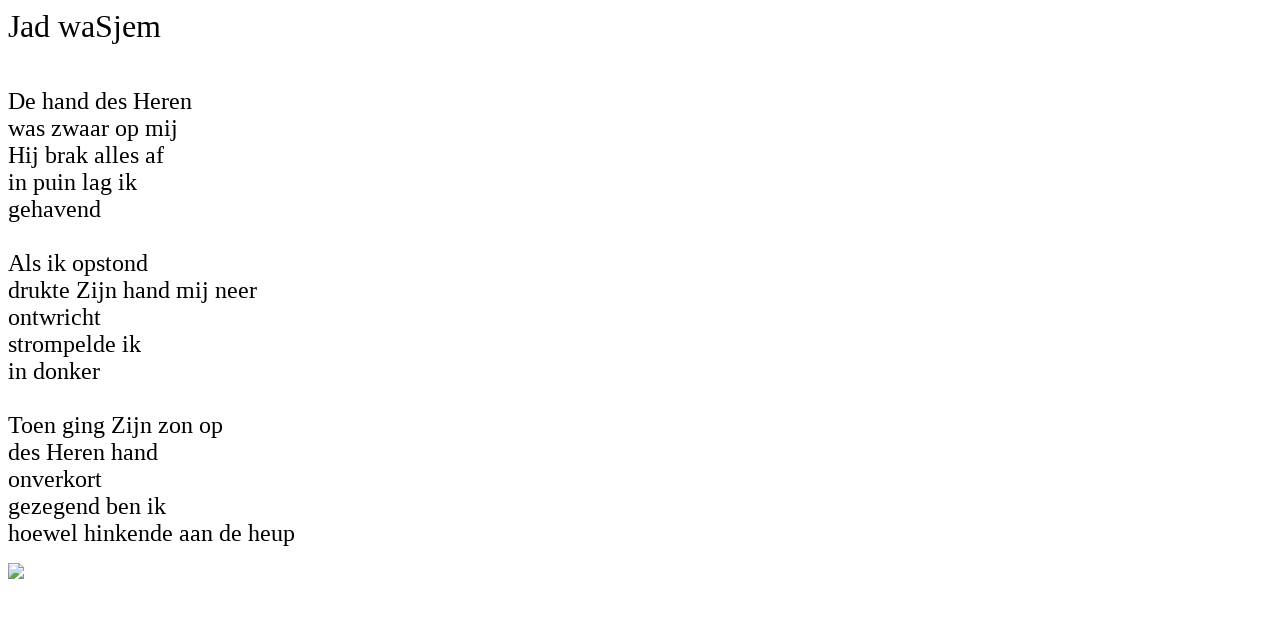

--- FILE ---
content_type: text/html
request_url: http://ikerstdas.nl/JaapDasGedichten/Verdichtsels/JadwaSjem.html
body_size: 1193
content:
<html>

	<head>
		<meta http-equiv="content-type" content="text/html;charset=iso-8859-1">
		<meta name="generator" content="Adobe GoLive 4">
		<title>Jaap Das Gedichten Verdichtsels Jad waSjem</title>
	</head>

	<body bgcolor="white">
		<div align="left">
			<font face="Times New Roman,Georgia,Times" size="6">Jad waSjem</font><font face="Times New Roman,Georgia,Times" size="5"><br>
			</font>
			<p><font face="Times New Roman,Georgia,Times" size="5"><br>
			De hand des Heren<br>
			was zwaar op mij<br>
			Hij brak alles af<br>
			in puin lag ik<br>
			gehavend<br>
			<br>
			Als ik opstond<br>
			drukte Zijn hand mij neer<br>
			ontwricht<br>
			strompelde ik<br>
			in donker<br>
			<br>
			Toen ging Zijn zon op<br>
			des Heren hand<br>
			onverkort<br>
			gezegend ben ik<br>
			hoewel hinkende aan de heup</font></p>
			<p><!--STATS4ALL_START-->
			<script language="javascript"><!--
sver = 10;screensize="";colors="";navlan="";plug="";
ref = escape(document.referrer)+"";
sUrl = escape(document.URL)+"";
if((ref=="") || (ref=="undefined")){ref="bookmark";};
nav=navigator.appName;
if(nav.substring(0,9)=="Microsoft"){nav="MSIE";};
version=Math.round(parseFloat(navigator.appVersion)*100);
if((nav=="MSIE") && (parseInt(version)==2)){version=301;};java="";
if(navigator.appName=="Netscape"){ if(version>400) navlan=navigator.language;
if(version>300)for(var i=0;i<navigator.plugins.length;i++)plug +=navigator.plugins[i].name+":"};
// -->
			</script>
			<script language="javascript1.1"><!--
sver=11;java=(navigator.javaEnabled()==true)?"y":"n";
// -->
			</script>
			<script language="javascript1.2"><!--
sver=12;screensize=screen.width+"*"+screen.height;
colors=(nav=="MSIE")?screen.colorDepth:screen.pixelDepth;
if(colors=="undefined"){colors="";};
// -->
			</script>
			<script language="javascript1.3"><!--
sver=13;
// -->
			</script>
			<script language="javascript"><!--
arguments="&nav="+nav+"&version="+version+"&screensize="+screensize+"&colors="+colors+"&sver="+sver;
arguments+="&java="+java+"&rf="+ref+"&navlan="+navlan+"&plug="+escape(plug)+"&sUrl="+sUrl;
document.write ("<A HREF='http://www.stats4all.com/asp/login.asp?sSiteName=LerenAppelen%2Enl' target=_blank><IMG BORDER=0 SRC='http://www.hit.stats4all.com/asp/hit.asp?sSiteName=LerenAppelen%2Enl" + arguments + "&sExtra=None'></A>")
// -->
			</script>
			<script language="javascript1.2"><!--
document.write("<");document.write("!--");
// -->
			</script>
			<noscript>
			<a href="http://www.stats4all.com/asp/login.asp?sSiteName=LerenAppelen%2Enl" target="_blank"><img border="0" src="http://www.hit.stats4all.com/asp/hit.asp?sSiteName=LerenAppelen%2Enl"></a>
			</noscript>
			<script language="javascript1.2"><!--
document.write("--");document.write(">");
// -->
			</script>
			<!--STATS4ALL_END-->
		</div>
	</body>

</html>
